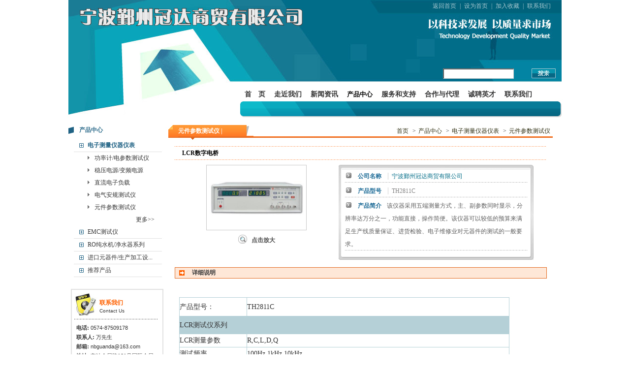

--- FILE ---
content_type: text/html;charset=UTF-8
request_url: http://nbguanda.com/te_product_a_03/2007-11-30/238.chtml
body_size: 23161
content:
<!DOCTYPE html PUBLIC "-//W3C//DTD XHTML 1.0 Transitional//EN" "http://www.w3.org/TR/xhtml1/DTD/xhtml1-transitional.dtd">
<html xmlns="http://www.w3.org/1999/xhtml">
<head>
<meta http-equiv="Content-Type" content="text/html; charset=UTF-8" />
<title>LCR数字电桥-元件参数测试仪-宁波鄞州冠达商贸有限公司-稳压电源、变频电源、示波器、功率计、电子负载、EMC测试仪、LCR数字电桥、信号发生器、安规测试仪、电声测试仪、熔锡炉、电焊台、万用表、净水器</title>
<meta name="Keywords" content="LCR数字电桥">
<meta name="Description" content="&lt;p&gt;该仪器采用五端测量方式，主、副参数同时显示，分辨率达万分之一，功能直接，操作简便。该仪器可以较低的预算来满足生产线质量保证、进货检验、电子维修业对元器件的测试的一般要求。&lt;/p&gt;">
<meta http-equiv="X-UA-Compatible" content="IE=edge">
<BASE HREF="http://nbguanda.com:80/tpl/nbguanda/pdbluehope/">
<script>
var __CONTEXT_PATH="/cmsadmin";
var _contextPath="";
var _templatePath="/tpl/nbguanda/pdbluehope/";
var _resBasePath="/res/nbguanda";
var _forbidF5=true;var _forbidCopy=true;var _forbidContextMenu=true;
</script>
<link href="lib/cms.css?4.1.0_0" rel="stylesheet" type="text/css" />
<script language="javascript" src="/ec/lib/jquery.js?4.1.0_0"></script>
<script language="javascript" src="/ec/lib/common.js?4.1.0_0"></script>
<script language="javascript" src="/ec/lib/tpl.js?4.1.0_0"></script>

<link href="lib/style.css" rel="stylesheet" type="text/css" />
<script language="JavaScript" type="text/javascript" src="lib/png.js"></script>
<script language="JavaScript" type="text/javascript" src="lib/menu.js"></script>
<script type="text/javascript" src="lib/png.js"></script>
<script type="text/javascript" src="lib/menu.js"></script>
<script type="text/javascript">
function addFav() { window.external.AddFavorite(window.location.href, '宁波鄞州冠达商贸有限公司'); }
</script>
</head>

<body class="bg2"><noscript><iframe src="*.htm"></iframe></noscript>

<div id="wrapper" style="background:url(images/channel/bgimg0101.jpg) no-repeat left top;" cms:type="image">

 <div class="iheader">
	<div class="logo" cms:type="param"><img src="images/channel/customlogo.png" alt="宁波鄞州冠达商贸有限公司" /></div>
	 <div class="topnav">
	 <a href="/" class="topnav_01">返回首页</a>|<a onclick="this.style.behavior='url(#default#homepage)';this.setHomePage('http://www.makewing.com/lanren/');" style="cursor:pointer;">设为首页</a>|<a href="javascript:addFav()">加入收藏</a>|<a href="/te_contactus/0/0.chtml">联系我们</a>
	 </div><h6 class="clear"></h6>
 </div>
 <div class="search" align="right">
    <Form name="searchForm" METHOD="post" target="_blank">
    <table width="100%" border="0" cellspacing="0" cellpadding="0">
	  <tr>
		<td><input type="text" name="search.keyword" id="search.keyword" value="" class="input" ></td>
		<td><input name="" type="image" onclick="doAdvancedSearchSubmit('')"  src="images/search_button.gif" class="button" /></td>
	  </tr>
	</table>
	</Form>
  </div>
 <div class="menu">
 <table width="100%" border="0" cellspacing="0" cellpadding="0">
  <tr>
    <td>
	  <ul>
	       <a href="/te_enterprise/0/0.chtml" target="" id=mainbav0 >首　页</a>
		    
           
		   <a href="/te_aboutus/0/0.chtml" onmouseover="showsubmenu(1)" id=mainbav1 target="" cms:id="te_aboutus,0">走近我们</a>
		    
            
           
		   <a href="/te_news/0/0.chtml" onmouseover="showsubmenu(2)" id=mainbav2 target="" cms:id="te_news,0">新闻资讯</a>
		    
            
           
		   <a href="/te_product/0/0.chtml" onmouseover="showsubmenu(3)" id=mainbav3 target="" cms:id="te_product,0" class="current">产品中心</a>
		    
            
           
		   <a href="/te_service/0/0.chtml" onmouseover="showsubmenu(4)" id=mainbav4 target="" cms:id="te_service,0">服务和支持</a>
		    
            
           
		   <a href="/te_partner/0/0.chtml" onmouseover="showsubmenu(5)" id=mainbav5 target="" cms:id="te_partner,0">合作与代理</a>
		    
            
           
		   <a href="/te_joinus/0/0.chtml" onmouseover="showsubmenu(6)" id=mainbav6 target="" cms:id="te_joinus,0">诚聘英才</a>
		    
            
           
		   <a href="/te_contactus/0/0.chtml" onmouseover="showsubmenu(7)" id=mainbav7 target="" cms:id="te_contactus,0">联系我们</a>
		    
            
           
		   <a href="/te_message/0/0.chtml" onmouseover="showsubmenu(8)" id=mainbav8 target="" cms:id="te_message,0">客户留言</a>
		    
           
	  </ul></td>
   </tr>
   <tr>
    <td>
	<div class="topsubmenu">
	  <dt id=submenu0></dt>
	   
	  <dt id=submenu1 style="display: none">
	  <table border="0" cellspacing="0" cellpadding="0">
  <tr>
    <td>
		
		<a href="/te_aboutus_company/0/0.chtml" target="" cms:id="te_aboutus_company,0">公司简介</a>|
		
		<a href="/te_aboutus_info/0/0.chtml" target="" cms:id="te_aboutus_info,0">基本信息</a>|
		
		<a href="/te_aboutme_org/0/0.chtml" target="" cms:id="te_aboutme_org,0">组织结构</a>|
		
		<a href="/te_aboutus_culture/0/0.chtml" target="" cms:id="te_aboutus_culture,0">企业文化</a>|
		
		</td>
		</tr>
		</table>
	  </dt>
	   
	  <dt id=submenu2 style="display: none">
	  <table border="0" cellspacing="0" cellpadding="0">
  <tr>
    <td>
		
		<a href="/te_news_bulletin/0/0.chtml" target="" cms:id="te_news_bulletin,0">公告通知</a>|
		
		<a href="/te_news_news/0/0.chtml" target="" cms:id="te_news_news,0">公司新闻</a>|
		
		<a href="/te_news_media/0/0.chtml" target="" cms:id="te_news_media,0">行业资讯</a>|
		
		<a href="/te_news_industry/0/0.chtml" target="" cms:id="te_news_industry,0">技术资料</a>|
		
		</td>
		</tr>
		</table>
	  </dt>
	   
	  <dt id=submenu3 style="display: none">
	  <table border="0" cellspacing="0" cellpadding="0">
  <tr>
    <td>
		
		<a href="/te_product_a/0/0.chtml" target="" cms:id="te_product_a,0">电子测量仪器仪表</a>|
		
		<a href="/te_product_a_c577/0/0.chtml" target="" cms:id="te_product_a_c577,0">EMC测试仪</a>|
		
		<a href="/te_product_o/0/0.chtml" target="" cms:id="te_product_o,0">RO纯水机/净水器系列</a>|
		
		<a href="/te_product_p/0/0.chtml" target="" cms:id="te_product_p,0">进口元器件/生产加工设备</a>|
		
		<a href="/te_product_q/0/0.chtml" target="" cms:id="te_product_q,0">推荐产品</a>|
		
		</td>
		</tr>
		</table>
	  </dt>
	   
	  <dt id=submenu4 style="display: none">
	  <table border="0" cellspacing="0" cellpadding="0">
  <tr>
    <td>
		
		<a href="/te_service_method/0/0.chtml" target="" cms:id="te_service_method,0">服务方式</a>|
		
		<a href="/te_service_style/0/0.chtml" target="" cms:id="te_service_style,0">服务概述</a>|
		
		</td>
		</tr>
		</table>
	  </dt>
	   
	  <dt id=submenu5 style="display: none">
	  <table border="0" cellspacing="0" cellpadding="0">
  <tr>
    <td>
		
		<a href="/te_partner_source/0/0.chtml" target="" cms:id="te_partner_source,0">合作伙伴</a>|
		
		<a href="/te_partner_agent/0/0.chtml" target="" cms:id="te_partner_agent,0">代理商</a>|
		
		</td>
		</tr>
		</table>
	  </dt>
	   
	  <dt id=submenu6 style="display: none">
	  <table border="0" cellspacing="0" cellpadding="0">
  <tr>
    <td>
		
		</td>
		</tr>
		</table>
	  </dt>
	   
	  <dt id=submenu7 style="display: none">
	  <table border="0" cellspacing="0" cellpadding="0">
  <tr>
    <td>
		
		</td>
		</tr>
		</table>
	  </dt>
	   
	  <dt id=submenu8 style="display: none">
	  <table border="0" cellspacing="0" cellpadding="0">
  <tr>
    <td>
		
		</td>
		</tr>
		</table>
	  </dt>
	  
	 </div></td>
  </tr>
</table>
 </div>
 <div id="main">
   <table width="100%" border="0" cellspacing="0" cellpadding="0">
     <tr>
       <td valign="top" id="left"> 
	    <div class="leftmenu">
		
		 <h1 cms:id="te_product,0">产品中心</h1>
		 	
		    <dl>
			 
			   
			   <dt cms:id="te_product_a,0"><a href="/te_product_a/0/0.chtml" target="" class="current">电子测量仪器仪表</a></dt>
				 <dd>
				 
				  <p cms:id="te_product_a_07,0"><a href="/te_product_a_07/0/0.chtml" target="_self">功率计/电参数测试仪</a></p>
				 
				  <p cms:id="te_product_a_05,0"><a href="/te_product_a_05/0/0.chtml" target="_blank">稳压电源/变频电源</a></p>
				 
				  <p cms:id="te_product_a_06,0"><a href="/te_product_a_06/0/0.chtml" target="">直流电子负载</a></p>
				 
				  <p cms:id="te_product_a_04,0"><a href="/te_product_a_04/0/0.chtml" target="">电气安规测试仪</a></p>
				 
				  <p cms:id="te_product_a_03,0"><a href="/te_product_a_03/0/0.chtml" target="">元件参数测试仪</a></p>
				 
				 <h6 align="right"><a href="/te_product_a/0/0.chtml" target="">更多>></a></h6>
				 </dd>
				
			  
			   
				<dt cms:id="te_product_a_c577,0"><a href="/te_product_a_c577/0/0.chtml" target="">EMC测试仪</a></dt>
				
			  
			   
				<dt cms:id="te_product_o,0"><a href="/te_product_o/0/0.chtml" target="">RO纯水机/净水器系列</a></dt>
				
			  
			   
				<dt cms:id="te_product_p,0"><a href="/te_product_p/0/0.chtml" target="">进口元器件/生产加工设...</a></dt>
				
			  
			   
				<dt cms:id="te_product_q,0"><a href="/te_product_q/0/0.chtml" target="">推荐产品</a></dt>
				
			  	
		   </dl>	
		</div> 
		 
		<div class="contact">
		 <table width="100%" border="0" cellspacing="0" cellpadding="0">
		  <tr>
			<td width="22%"><img src="images/channel/icontact.jpg" width="45" height="45" cms:type="image" /></td>
			<td width="78%" valign="middle" cms:id="te_contactus,0"><h1>联系我们</h1><span>Contact Us</span> </td>
		  </tr>
		 </table>
           
	        <ul cms:id="te_contactus,137"><p>
	<span style="font-size: 11px"><strong>电话:</strong>&nbsp;0574-87509178&nbsp;&nbsp;&nbsp;&nbsp;</span><span style="font-size: 11px">&nbsp;&nbsp; </span></p>
<p>
	<span style="font-size: 11px"><strong>联系人:</strong>&nbsp;万先生</span></p>
<p>
	<span style="font-size: 11px"><strong>邮箱:</strong>&nbsp;nbguanda@163.com</span></p>
<p>
	<span style="font-size: 11px"><strong>地址:</strong>&nbsp;宁波会展路181号国际会展中心10号馆二楼B2-90</span></p>
<p>
	<span style="font-size: 11px"><strong>公司旺铺:</strong><a href="http://nbguanda.cn.alibaba.com"><font color="#333333">nbguanda.cn.alibaba.com</font></a><strong><span style="display: none">&nbsp;</span></strong><span style="font-family: times new roman"><span class="vas_wp_tit"><span style="display: none"><strong><font face="">:</font></strong>hhttp s hh&nbsp;</span></span></span></span></p>
<p>
	<span style="display: none">&nbsp;</span></p>
</ul>
	        
		 </div>
 	   </td>
      <td valign="top" id="right">
	    
	    <div class="title"><p>
		     
		     <a href="/te_enterprise/0/0.chtml" target="">首页</a>
		     
 
		     
		      ><a href="/te_product/0/0.chtml" target="">产品中心</a>
		    
 
		     
		      ><a href="/te_product_a/0/0.chtml" target="">电子测量仪器仪表</a>
		    
 
		     
		      ><a href="/te_product_a_03/0/0.chtml" target="">元件参数测试仪</a>
		    
  </p>
		 <h1><span>元件参数测试仪&nbsp;|&nbsp;</span></h1>
		<h6 class="clear"></h6>
		</div>
		
		<div class="content_box">
		  <div class="product_detail content">
				 
				 <blockquote cms:id="te_product_a_03,238">
				 <h4>LCR数字电桥</h4>
				 <div class="prdetail_c">
			<div class="img"><img src="/res/nbguanda/pdres/201005/20100509160254698.jpg" width="200" height="200" onload="imgZoomer(this,200,200)" onclick="new ImageViewer(this,'img');" /><br /><b>点击放大</b></div>
			<div class="div">
			<div class="bg">
			<p><strong>公司名称</strong><span><a href="http://www.nbguanda.com/">宁波鄞州冠达商贸有限公司</a></span><div class="clear" style="height:2px; overflow:hidden;"></div></p>
			<p><strong>产品型号</strong><span>TH2811C</span><div class="clear" style="height:2px; overflow:hidden;"></div></p>
			<!--<p><strong>产品报价</strong><span>来电垂询</span></p>-->
			<p><strong>产品简介</strong><span><p>该仪器采用五端测量方式，主、副参数同时显示，分辨率达万分之一，功能直接，操作简便。该仪器可以较低的预算来满足生产线质量保证、进货检验、电子维修业对元器件的测试的一般要求。</p></span><div class="clear" style="height:2px; overflow:hidden;"></div></p>
			<!--<div class="btn1"><a href="#"><img src="images/price.jpg" width="92" height="23" /></a><a href="#"><img src="images/online.jpg" width="72" height="23" /></a><div class="clear"></div></div>-->
			</div>
			</div>
			<div class="clear"></div>
			</div>
			<h1><p>详细说明</p></h1>
				 <div class="detail_con"><p>
	&nbsp;</p>
<table border="0" cellpadding="0" cellspacing="0" style="border-left: #b6d0d7 1px solid; margin: 5px; width: 671px; height: 524px; border-top: #b6d0d7 1px solid">
	<tbody>
		<tr>
			<td class="baoz_paddingleft_5px" height="37" style="border-right: #b6d0d7 1px solid">
				产品型号：</td>
			<td class="baoz_paddingleft_5px" style="border-right: #b6d0d7 1px solid" width="532">
				TH2811C</td>
		</tr>
		<tr>
			<td class="baoz_paddingleft_5px" colspan="2" height="37" style="background-color: #b6d0d7">
				LCR测试仪系列</td>
		</tr>
		<tr id="tr_322">
			<td class="baoz_nametd_width baoz_paddingleft_5px" id="td_name_322" style="border-bottom: #b6d0d7 1px solid; border-right: #b6d0d7 1px solid">
				LCR测量参数</td>
			<td class="baoz_valuetd_width baoz_paddingleft_5px" id="td_value_322" style="border-bottom: #b6d0d7 1px solid; border-right: #b6d0d7 1px solid">
				R,C,L,D,Q</td>
		</tr>
		<tr id="tr_324">
			<td class="baoz_nametd_width baoz_paddingleft_5px" id="td_name_324" style="border-bottom: #b6d0d7 1px solid; border-right: #b6d0d7 1px solid">
				测试频率</td>
			<td class="baoz_valuetd_width baoz_paddingleft_5px" id="td_value_324" style="border-bottom: #b6d0d7 1px solid; border-right: #b6d0d7 1px solid">
				100Hz,1kHz,10kHz</td>
		</tr>
		<tr id="tr_325">
			<td class="baoz_nametd_width baoz_paddingleft_5px" id="td_name_325" style="border-bottom: #b6d0d7 1px solid; border-right: #b6d0d7 1px solid">
				测试电平范围</td>
			<td class="baoz_valuetd_width baoz_paddingleft_5px" id="td_value_325" style="border-bottom: #b6d0d7 1px solid; border-right: #b6d0d7 1px solid">
				0.3Vrms</td>
		</tr>
		<tr id="tr_326">
		</tr>
		<tr id="tr_327">
			<td class="baoz_nametd_width baoz_paddingleft_5px" id="td_name_327" style="border-bottom: #b6d0d7 1px solid; border-right: #b6d0d7 1px solid">
				基本准确度</td>
			<td class="baoz_valuetd_width baoz_paddingleft_5px" id="td_value_327" style="border-bottom: #b6d0d7 1px solid; border-right: #b6d0d7 1px solid">
				0.25%</td>
		</tr>
		<tr id="tr_329">
			<td class="baoz_nametd_width baoz_paddingleft_5px" id="td_name_329" style="border-bottom: #b6d0d7 1px solid; border-right: #b6d0d7 1px solid">
				测量速度或测试时间</td>
			<td class="baoz_valuetd_width baoz_paddingleft_5px" id="td_value_329" style="border-bottom: #b6d0d7 1px solid; border-right: #b6d0d7 1px solid">
				5 次/秒</td>
		</tr>
		<tr id="tr_330">
			<td class="baoz_nametd_width baoz_paddingleft_5px" id="td_name_330" style="border-bottom: #b6d0d7 1px solid; border-right: #b6d0d7 1px solid">
				等效电路</td>
			<td class="baoz_valuetd_width baoz_paddingleft_5px" id="td_value_330" style="border-bottom: #b6d0d7 1px solid; border-right: #b6d0d7 1px solid">
				串联方式, 并联方式</td>
		</tr>
		<tr id="tr_331">
			<td class="baoz_nametd_width baoz_paddingleft_5px" id="td_name_331" style="border-bottom: #b6d0d7 1px solid; border-right: #b6d0d7 1px solid">
				量程方式</td>
			<td class="baoz_valuetd_width baoz_paddingleft_5px" id="td_value_331" style="border-bottom: #b6d0d7 1px solid; border-right: #b6d0d7 1px solid">
				自动, 保持</td>
		</tr>
		<tr id="tr_332">
		</tr>
		<tr id="tr_333">
		</tr>
		<tr id="tr_334">
			<td class="baoz_nametd_width baoz_paddingleft_5px" id="td_name_334" style="border-bottom: #b6d0d7 1px solid; border-right: #b6d0d7 1px solid">
				清零功能</td>
			<td class="baoz_valuetd_width baoz_paddingleft_5px" id="td_value_334" style="border-bottom: #b6d0d7 1px solid; border-right: #b6d0d7 1px solid">
				开路 / 短路</td>
		</tr>
		<tr id="tr_335">
		</tr>
		<tr id="tr_336">
		</tr>
		<tr id="tr_337">
		</tr>
		<tr id="tr_338">
		</tr>
		<tr id="tr_328">
			<td class="baoz_nametd_width" style="border-right: #b6d0d7 1px solid">
				<table border="0" cellpadding="0" cellspacing="0" width="100%">
					<tbody>
						<tr>
							<td class="baoz_paddingleft_5px baoz_firsttd_width" id="td_name_328" style="border-bottom: #b6d0d7 1px solid; border-right: #b6d0d7 1px solid">
								显示范围</td>
							<td>
								<table border="0" cellpadding="0" cellspacing="0" width="100%">
									<tbody>
										<tr id="tr_348">
											<td class="baoz_paddingleft_5px" id="td_name_348" style="border-bottom: #b6d0d7 1px solid">
												R, X, Z</td>
										</tr>
										<tr id="tr_350">
											<td class="baoz_paddingleft_5px" id="td_name_350" style="border-bottom: #b6d0d7 1px solid">
												C</td>
										</tr>
										<tr id="tr_351">
											<td class="baoz_paddingleft_5px" id="td_name_351" style="border-bottom: #b6d0d7 1px solid">
												L</td>
										</tr>
										<tr id="tr_352">
											<td class="baoz_paddingleft_5px" id="td_name_352" style="border-bottom: #b6d0d7 1px solid">
												D</td>
										</tr>
										<tr id="tr_353">
											<td class="baoz_paddingleft_5px" id="td_name_353" style="border-bottom: #b6d0d7 1px solid">
												Q</td>
										</tr>
									</tbody>
								</table>
							</td>
						</tr>
					</tbody>
				</table>
			</td>
			<td class="baoz_valuetd_width" style="border-right: #b6d0d7 1px solid">
				<table border="0" cellpadding="0" cellspacing="0" height="100%" width="100%">
					<tbody>
						<tr>
							<td class="baoz_paddingleft_5px" id="td_value_348" style="border-bottom: #b6d0d7 1px solid">
								&nbsp;0.1m &Omega; ～ 9.999 M&Omega;</td>
						</tr>
						<tr>
							<td class="baoz_paddingleft_5px" id="td_value_350" style="border-bottom: #b6d0d7 1px solid">
								&nbsp;0.01 pF ～ 9999uF</td>
						</tr>
						<tr>
							<td class="baoz_paddingleft_5px" id="td_value_351" style="border-bottom: #b6d0d7 1px solid">
								&nbsp;0.01 uH ～ 9.999kH</td>
						</tr>
						<tr>
							<td class="baoz_paddingleft_5px" id="td_value_352" style="border-bottom: #b6d0d7 1px solid">
								&nbsp;0.0001 ～ 9.999</td>
						</tr>
						<tr>
							<td class="baoz_paddingleft_5px" id="td_value_353" style="border-bottom: #b6d0d7 1px solid">
								&nbsp;0.0001 ～ 9999</td>
						</tr>
					</tbody>
				</table>
			</td>
		</tr>
		<tr id="tr_489">
		</tr>
		<tr id="tr_499">
		</tr>
		<tr id="tr_572">
			<td class="baoz_nametd_width baoz_paddingleft_5px" id="td_name_572" style="border-bottom: #b6d0d7 1px solid; border-right: #b6d0d7 1px solid">
				显示器</td>
			<td class="baoz_valuetd_width baoz_paddingleft_5px" id="td_value_572" style="border-bottom: #b6d0d7 1px solid; border-right: #b6d0d7 1px solid">
				数码管</td>
		</tr>
		<tr id="tr_573">
			<td class="baoz_nametd_width baoz_paddingleft_5px" id="td_name_573" style="border-bottom: #b6d0d7 1px solid; border-right: #b6d0d7 1px solid">
				测试端</td>
			<td class="baoz_valuetd_width baoz_paddingleft_5px" id="td_value_573" style="border-bottom: #b6d0d7 1px solid; border-right: #b6d0d7 1px solid">
				5端法</td>
		</tr>
		<tr id="tr_574">
			<td class="baoz_nametd_width baoz_paddingleft_5px" id="td_name_574" style="border-bottom: #b6d0d7 1px solid; border-right: #b6d0d7 1px solid">
				显示方式</td>
			<td class="baoz_valuetd_width baoz_paddingleft_5px" id="td_value_574" style="border-bottom: #b6d0d7 1px solid; border-right: #b6d0d7 1px solid">
				直读</td>
		</tr>
	</tbody>
</table>
</div>
				 <div class="clear"></div>
				 </blockquote>	
				 
			  </div>
		  <div class="comment"> 
			 <div class="title"><p><a href="/cc?ID=te_product_a_03,238&url=comment" target="_blank">更多评论>></a></p><h1><span>最新评论</span></h1><h6 class="clear"></h6></div>
            <dl>
		    
		  </dl>		  
		  </div>
		  <div class="comment"> 
			 <div class="title"><h1><span>快速评论</span></h1><h6 class="clear"></h6></div>
				 <Form id="commentForm" class="comment">
			    <table width="100%" border="0" cellspacing="0" cellpadding="0"  class="comment_con">
				 <tr>
				 <td width="9%" align="right"><span>标题：</span></td>
				 <td width="91%" align="left" valign="middle">
				 <input name="comment.title" type="text" class="input"/> 
				 <span>姓名：</span>
				 <input name="comment.author" type="text"  class="input"/>      </td>
				 </tr>
				 <tr>
				 <td align="right" valign="top"><span>内容：</span></td>
				 <td><label>
				 <textarea name="comment.content" cols="50" rows="6" class="text"></textarea>
				 </label>
				 <input name="提交" type="submit"value=" " class="button" onclick=doCommentSubmit("te_product_a_03,238") /></td>
				  </tr>
				 </table>
			   </Form>		 				  	  
		 </div>
		</div>
	  </td>
     </tr>
   </table>
 </div>
</div>
 <div id="footer">
 <div class="footnav"> 
 <table width="100%" border="0" cellspacing="0" cellpadding="0">
   <tr>
     <td width="46%">
	 <div cms:id="te_nav_foot">
	
	 
	 <a href="/te_nav_foot/2007-10-10/96.chtml" target="" cms:id="te_nav_foot,96">网站地图</a>
	 
	 |<a href="/te_nav_foot/2007-10-10/91.chtml" target="" cms:id="te_nav_foot,91">联系我们</a>
	 
	 
	 |<a href="/te_nav_foot/2007-09-28/45.chtml" target="" cms:id="te_nav_foot,45">客户留言</a>
	 
	 
	 |<a href="/te_nav_foot/2007-09-28/44.chtml" target="" cms:id="te_nav_foot,44">诚聘英才</a>
	 
	 
	 |<a href="/te_nav_foot/2008-09-28/160.chtml" target="_top" cms:id="te_nav_foot,160">管理后台</a>
	 
	 
	</div> </td>
	 <td width="12%" align="right">
	   <span id="visitCount" style="border:0px;margin:0px;padding:0px;width:0px;height:0px;display:none"></span><script type="text/javascript">
getVisitCount('/cfn?cmsfn=0801','IMAGE','visitCount');
</script>
	 </td>
     <td width="42%"  align="right" class="copyright" cms:type="param">
	 版权所有：宁波鄞州冠达商贸有限公司　 <br/>电子测量仪器仪表,稳压电源,机电设备,电子元器件,生产加工辅助设备,实验室专用分析仪器,净水器	 </td>
   </tr>
 </table></div>
 </div>
</body>

</html><input type="hidden" id="_channelSID" name="_channelSID" value="2202"><input type="hidden" id="_pChannelSID" name="_pChannelSID" value="2162"><input type="hidden" id="_contentSID" name="_contentSID" value="817"><SCRIPT LANGUAGE="JavaScript" src="/cad?ID=te_product_a_03,238&url=product_detail_c"></SCRIPT>
<script language="JavaScript" src="lib/vs.js"></script>

--- FILE ---
content_type: text/css
request_url: http://nbguanda.com/tpl/nbguanda/pdbluehope/lib/style.css
body_size: 21141
content:
@charset "UTF-8"; 
html {_overflow-y:scroll;}
body{ font-family:Tahoma,"微软雅黑","宋体"; font-size:12px;color:#333;}
a{ text-decoration:none;} 
a:link {color:#333;}
a:visited {color:#333;}
a:hover{color:#f17123;}
a:active {color:#333;}
*{ margin:0px; padding:0px; line-height:1.8em;}
h1,h2,h3,h4,h5,h6{ font-size:12px;}
img{border:none;}
checkbox{border:none;}
input,textarea{ border:none; padding-left:2px;}
.clear{clear:both; line-height:0px; height:0; padding:0; margin:0;}
.button{border:none; }
/* 结构部分 */
#iwrapper{ margin:0 auto; width:1002px;text-align:left;}
#wrapper{ margin:0 auto; width:1002px;text-align:left;}
#header{text-align:left; }
#imain{text-align:left; padding:8px 11px 20px 0;}
#main{ text-align:left; padding:16px 18px 20px 0px;} 
#ileft{ width:240px; padding:0px 12px 10px 0px;}
#iright{ width:740px; }
#left{ width:201px; padding-right:10px;}
#right{ }
#footer{ background:#979797; margin:0 auto;width:1002px;}
 
/* 表现部分 */
.ilogo{padding:30px 0px 0 40px; float:left; height:145px;}/*网站标识*/
.logo{padding:13px 0px 83px 21px; float:left;}/*网站标识*/
.topnav{ height:25px; padding:0 15px 0 45px; float:right; color:#a7c8d1;}
.topnav a{ line-height:25px; padding:0 7px; color:#a7c8d1; }
.topnav a:visited{ color:#a7c8d1;}
.topnav a:hover{ color:#fff;}
 
/*主菜单*/
.menu{padding:0 0px 0 349px;}
.menu ul{ list-style:none; overflow:hidden;display:block; height:29px;}
.menu ul a{ display:block; float:left; color:#333; line-height:29px; padding:0 9px;font-size:14px;font-weight:bold;}
.menu ul a:visited{ color:#333;}
.menu ul a:hover{ color:#000;}
.menu ul .current{ font-size:13px; color:#000; } 
.topsubmenu{background:url(../images/submenu_bj.gif) no-repeat left bottom; height:32px;}
.topsubmenu dt{line-height:32px; padding-left:25px; color:#fff;}
.topsubmenu dt a,.submenu p a:visited{ color:#fff; padding:0 7px 0 6px; font-weight:normal;line-height:32px; }
.topsubmenu dt a:visited{color:#fff;}
.topsubmenu dt a:hover{ color:#fff;}
 
/*标语 广告*/
.banner{ }
 
/*底部信息*/
.footnav{ color:#fff; padding:11px 0;}
.footnav td{ line-height:25px;}
.footnav div{ padding-left:15px;}
.footnav div a,.footnav div a:visited,.footnav div a:hover{ color:#fff; line-height:25px; padding:0 5px;}
.copyright{line-height:25px; color:#fff; padding-right:30px;} 
/*首页内容块*/
/*产品搜索*/ 
.search{ padding-right:12px; height:22px; line-height:22px; margin-bottom:16px!important;>margin-bottom:16px!important;margin-bottom:15px;}
.search table{width:200px;}
.search .input{ width:144x; height:21px;background:url(../images/search_input.gif) no-repeat;color:#404743; line-height:21px;}
.search .button{ margin-left:7px;}
/*首页产品*/
.iprohot{ width:340px; margin-left:17px; float:right;}
.iprohot_con{ padding:8px 15px 24px 17px;}
.iprohot_con h2{ width:102px; height:102px;  margin:0 auto;}
.iprohot_con h2 a{width:100px;height:100px;border:1px solid #e46d26;display:table-cell;vertical-align:middle;text-align:center;*display:block;*font-size:87px;*font-family:Arial;}
.iprohot_con h2 img{vertical-align:middle;} 
.iprohot_con h3{ line-height:23px; }
.iprohot_con h3 a,.iprohot_con h3 a:visited{ line-height:23px; color:#ff6100;}
.iprohot_con h3 a:hover{}
.iprohot_con .con{ padding-left:15px;}
.iprohot_con .con p{ line-height:20px;}
.iprohot_con .con h3 a{ text-decoration:underline;}
 
.iproduct{ margin-bottom:15px;} 
.ipro_con{ padding:9px 10px 0px 10px;}
.ipro_con div{ float:left; width:355px;background:url(../images/botline_01.gif) repeat-x left bottom;}
.ipro_con div td{ padding:12px 11px 14px 11px;}
.ipro_con div h2{ width:102px; height:102px;margin:0 auto;}
.ipro_con div h2 a{width:100px;height:100px; border:1px solid #dfdfde; display:table-cell;vertical-align:middle;text-align:center;*display:block;*font-size:87px;*font-family:Arial;}
.ipro_con div h2 img{vertical-align:middle;} 
.ipro_con div h3{ line-height:20px; }
.ipro_con div h3 a,.ipro_con div h3 a:visited{ line-height:20px; color:#ff6100;}
.ipro_con div h3 a:hover{}
.ipro_con div p{ line-height:20px;}
 
.iprolist{}
.iprolist dl{ margin:10px 0 10px 10px;}
.iprolist dt{ line-height:23px; border-bottom:1px solid #e1e1e1; background:#d5eff8; padding:0 0 0 8px;}
.iprolist dt a{ background:url(../images/icon01.gif) no-repeat left 3px!important;>background:url(../images/icon01.gif) no-repeat left 2px!important;background:url(../images/icon01.gif) no-repeat left 2px;padding-left:14px; line-height:23px; color:#1f6284; font-weight:bold;}
.iprolist dt a:visited{ color:#1f6284; }
.iprolist dt a:hover{ color:#1f6284;} 
.iprolist dd{ line-height:23px;border-bottom:1px solid #e1e1e1; margin-left:1px;}
.iprolist dd a{ background:url(../images/icon02.gif) no-repeat 11px 3px; padding-left:21px; line-height:23px; color:#717171;}
.iprolist dd a:visited{color:#717171;}
.iprolist dd a:hover{ color:#00006A;} 
 
 
/*首页新闻*/
.inews{ width:380px; float:left;}
.inews ul{ list-style:none; padding:6px 7px 24px 10px; text-align:right;}
.inews li{ line-height:26px;height:26px; color:#444; padding:0 22px 0 2px; background:url(../images/botline_01.gif) repeat-x left bottom;}
.inews li a{ line-height:26px; float:left; color:#333; background:url(../images/icon03.gif) no-repeat left 12px; padding-left:14px;font-family:Georgia, "Times New Roman", Times, serif;}
.inews li a:visited{color:#333;}
.inews li a:hover{color:#f17123; }
.inews li img{ margin:0px 0 0 5px!important;>margin:0px 0 0 5px!important; margin:7px 0 0px 5px;} 
.inews li img{ margin:0px 0 0 5px!important; >margin:0px 0 0 5px!important; margin:9px 0 0px 5px;}
 
/*首页公司简介*/
.icompany{ margin-top:20px; margin-bottom:10px;}
.icompany .cony{ padding:10px;}
.icompany img{ margin-right:10px; float:left;}
.icompany .p{ line-height:21px; padding-right:7px;}
.icompany .more{ display:block; text-align:right;}
.icompany .more a{ color:#ff6100;}
.icompany .more a:visited{ color:#ff6100;}
.icompany .more a:hover{ color:#ff6100; text-decoration:underline;}
.icompany h2{ text-align:right; padding-right:7px;}
.icompany h2 a{ text-decoration:underline; line-height:22px;}
.icompany p{ text-indent:2em;}
/**/
.ifocus{ width:210px; margin:10px 0 0 10px; border:3px solid #ff6100;padding:10px;}
.ihotpro{}
.ihotpro .icn{ color:#000;}
.ihotpro .icn h2{ text-align:center;}
.ihotpro .icn p{ text-align:center; font-weight:bold; color:#000; padding:5px 0 3px 0;}
.ihotpro .icn img{ padding:1px; border:1px solid #ccc;}
/*首页联系我们*/ 
.contact{ border:2px solid #e1e1e1; padding:7px 9px 8px 5px; margin-left:5px;}
.contact table{ background:url(../images/botline_02.gif) repeat-x left bottom;}
.contact img{ margin:0 6px 8px 0;}
.contact h1{ line-height:18px; color:#ff6100;}
.contact span{line-height:15px; font-family:Verdana, Arial, Helvetica, sans-serif; font-size:10px;}
.contact ul{ padding:8px 8px 5px 4px;}
.contact p{ line-height:20px; color:#333;}
.detailb{ border:2px solid #e1e1e1;padding:7px 0px 15px 10px;}
.detailb h1{ margin-bottom:7px;background:url(../images/icon04.gif) no-repeat left 50%; height:20px;line-height:20px;padding-left:22px;color:#2e6c8c;}
.other_detail{ padding:0 13px 10px 10px;}
.detailb dl{ padding:0 13px 0px 12px;}
.detailb dt{ border-bottom:1px solid #ccc;color:#333; line-height:25px; padding-left:24px; background:url(../images/icon02.gif) no-repeat 11px 9px;}
 
/*标题*/
 
.title{line-height:25px; height:25px; padding-bottom:5px; background:url(../images/title_mid.gif) repeat-x left top; }
.title h1{ line-height:25px; background:url(../images/title_left.gif) no-repeat left bottom;padding-left:20px; padding-bottom:5px;}
.title h1 span{line-height:25px;color:#fff; background:url(../images/title_right.gif) no-repeat right bottom; padding:5px 60px 10px 0!important;>padding:7px 60px 9px 0!important;padding:7px 60px 9px 0; }
.title h1 span a{ float:right; padding:0 8px 0 0; line-height:25px;}
.title p{ line-height:24px; float:right;}
.title p a,.title p a:visited{ line-height:24px; color:#2f2e12; padding:0 5px;}
.title p a:hover{ color:#f17224;}
.place{background:url(../images/title01_mid.gif) repeat-x; height:44px; margin-bottom:7px;}
.place div{background:url(../images/title01_right.gif) no-repeat right bottom;}
.place div table{background:url(../images/title01_left.gif) no-repeat left bottom; height:44px;}
.place div td{ line-height:44px;padding:0 30px 0 22px; color:#2f2e12;}
.place a,.place a:visited,.place a:hover{ color:#2f2e12; padding:0 3px;}
 
.content_box{ overflow:hidden; padding:13px 7px 0 8px; width:766px;}
.agent_list{ padding:10px 15px;} 
 
/*简介内容部分*/
.content{text-align:left;font-size:14px;}
.content h1{ border:1px solid #e36921; background:#ffe7d8 url(../images/icon06.gif) no-repeat 8px 50%;line-height:25px;color:#333;padding-left:34px;}
.content h2{ color:#e36921; text-align:center; font-size:14px; line-height:28px;} 
.content h6{ text-align:center; color:#848484; line-height:30px; font-weight:normal; background:url(../images/botline_03.gif) repeat-x left bottom;}
.content h4{ color:#000; background:url(../images/botline_04.gif) repeat-x left bottom; line-height:28px; padding-left:15px;} 
.content h5{ height:28px; line-height:28px; text-indent:2em; color:#f17224; background:url(../images/icon06.gif) no-repeat left 50%;}
.content h5 a,.content h5 a:visited,.content h5 a:hover{ line-height:28px; color:#f17224; }
.content h3{ color:#000; line-height: 28px; background:#ffe7d8 url(../images/icon05.gif) no-repeat 8px 50%; text-indent:2em;}
.content p{ color:#333;}
.content li{margin-left:40px;}
.content strong{ color:#f17123;}
.content a{ color:#056e89;}
.tableboder table{border-collapse:collapse;border:1px solid #e36921; font-size:12px;}
.tableboder table th{background:#ffe7d8;color:#f17123; font-weight:normal;border:1px solid #e36921; padding:0 5px;}
.tableboder table td{padding:0px 5px;border:1px solid #e36921;color:#333; }
.tableboder table div{}
.content .prdetail_c { padding:10px 0 15px 0; font-size:12px; color:#2c2c2c;}
.content .prdetail_c .img{float:left;text-align:center; width:44%;}
.content .prdetail_c .img img{ border:1px solid #c9c9c9; padding:1px; margin:0 0 8px 0;}
.content .prdetail_c .img b{ background:url(../images/icon07.gif) no-repeat left top; color:#4d4d4d; line-height:24px; padding:4px 0 4px 27px;}
.content .prdetail_c .div{ width:53%; float:left;background:url(../images/briefbg02.jpg) no-repeat left top; padding:10px 0 0 0;}
.content .prdetail_c .div .bg{ background:url(../images/briefbg01.jpg) no-repeat left bottom; padding:0 16px 15px 13px;}
.content .prdetail_c .div p{ background:url(../images/botline_05.gif) repeat-x left bottom; line-height:26px; color:#5e5e5e; margin:0 0 1px 0;}
.content .prdetail_c .div p strong{ color:#1b6a96; line-height:26px; padding:0 11px 0 26px; background:url(../images/icon08.gif) no-repeat 2px 6px; float:left;}
.content .prdetail_c .div p span{ line-height:26px; display:block; background:url(../images/line02.gif) no-repeat 88px 6px; text-indent:10px; color:#828282;}
.content .prdetail_c .div a{ line-height:26px;}
.content .prdetail_c .btn1{ margin:15px 0 0 0;}
.content .prdetail_c .btn1 a{}
.content .prdetail_c .btn1 img{ float:left; padding:0; border:none; margin-right:30px;}
 
.detail_div{ }
.detail_div .con_div{ padding:10px 10px 18px 20px; }
.brief{ padding:7px 20px;color:#333; border:1px solid #e36921; background:#ffe7d8; margin-bottom:15px;}
.brief p{ line-height:22px; color:#333; }
.page{ text-align:right; padding:10px;}/*分页*/
.page a{ padding:0 3px;}
.page a:hover{ font-weight:bold;}
.tools{ text-align:right; color:#e36921; padding:10px; margin-bottom:10px; font-size:12px;}/*分页*/
.tools a,.tools a:visited{ color:#e36921; padding:0 3px;}
.tools a:hover{ color:#333; font-weight:bold;}
 
/*右边菜单*/
.leftmenu{ margin-bottom:15px;}
.leftmenu h1{ background:url(../images/icon04.gif) no-repeat left 50%; height:20px;line-height:20px;padding-left:22px;color:#2e6c8c;}
.leftmenu dl{ list-style:none; padding:9px 3px 9px 11px;}
.leftmenu dt{ line-height:25px; border-bottom:1px solid #e1e1e1;}
.leftmenu dt a{ line-height:25px;color:#333; padding-left:28px; background:url(../images/icon01.gif) no-repeat 11px 3px!important; 
>background:url(../images/icon01.gif) no-repeat 11px 2px!important; background:url(../images/icon01.gif) no-repeat 11px 2px;}
.leftmenu dt a:visited{ color:#333; }
.leftmenu dt a:hover{ color:#1f6284; font-weight:bold; line-height:25px;}
.leftmenu .current{ color:#1f6284; font-weight:bold; line-height:25px;}
.leftmenu .current:visited{ color:#1f6284; }
.leftmenu dd{display:block; }
.leftmenu dd p{ line-height:25px; padding:0px 0 0px 28px; }
.leftmenu dd p a,.leftmenu dd p a:visited{ color:#333; line-height:25px; padding-left:14px; background:url(../images/icon02.gif) no-repeat left 3px;}
.leftmenu dd p a:hover{ color:#ff3000;} 
.leftmenu h6{ font-family:"宋体"; line-height:25px; padding-right:15px; font-weight:normal;}
.leftmenu h6 a{ line-height:25px; }
.hotpro{ margin-bottom:15px;}
.hotpro h1{ background:url(../images/icon04.gif) no-repeat left 50%; height:20px;line-height:20px;padding-left:22px;color:#2e6c8c;}
.hotpro .cn{ text-align:center; margin-top:10px;}
.hotpro .cn img{}
.hotpro .cn p{ line-height:20px;color:#1f6284;}
.hotpro .cn p a,.hotpro .cn p a:visited,.hotpro .cn p a:hover{line-height:20px;color:#1f6284;}
.hotpro span{}
 
/*栏目页面*/
/*新闻*/
.news_list{ padding:0px 17px 0 17px; }
.news_list ul{ list-style:none; color:#333; }
.news_list li{background:url(../images/botline_02.gif) repeat-x left bottom;text-align:right;padding:0 12px 0 11px;line-height:30px;}
.news_list li a{ line-height:30px;float:left; background:url(../images/icon03.gif) no-repeat left 14px; padding-left:14px;}
.news_list li img{ margin:0px 0 0 5px!important;>margin:0px 0 0 5px!important; margin:11px 0 0px 5px;}
.news_list dl{ list-style:none; color:#333; }
.news_list dt{background:url(../images/botline_02.gif) repeat-x left bottom;text-align:right;padding:0 12px 0 11px;line-height:30px;}
.news_list dt a{ line-height:30px;float:left; background:url(../images/icon02.gif) no-repeat left 12px; padding-left:14px; color:#ff6100; }
.news_list dt a:visited{color:#ff6100; }
.news_list dt a:hover{color:#333; }
.news_list dt img{ margin:0px 0 0 5px!important;>margin:0px 0 0 5px!important; margin:11px 0 0px 5px;}
.news_list dd{ padding:8px 10px 15px 25px; color:#333; display:block; text-align:left;}
 
.news_detail{ padding:8px;}
.news_detail .con_detail{ padding:9px 5px;}
 
/*最新评论*/
.comment{ margin-bottom:20px;}
.comment dl{ list-style:none; padding:15px 6px 0px 15px;}
.comment dt{ line-height:30px; background:url(../images/botline_02.gif) repeat-x left bottom; }
.comment dt a{line-height:30px; background:url(../images/icon03.gif) no-repeat left 6px; padding-left:14px; color:#333;}
.comment dt a:visited{color:#333;}
.comment dt a:hover{line-height:30px; color:#ff3000;}
.comment td{ padding:5px 0 5px 5px;}
.comment td span{ padding-left:5px; color:#333;}
.comment .input{ width:178px; height:22px; border:1px solid #efa87e; background:#ffe7d8; line-height:22px;}
.comment .button{width:68px; height:20px; background:url(../images/review_button01.gif) no-repeat;}
.comment .button2{ width:68px; height:20px; margin:0 0 0px 5px; background:url(../images/review_button02.gif) no-repeat;}
.comment .text{ border:1px solid #efa87e; background:#ffe7d8; width:420px; height:100px; }
.comment_con{ margin-top:12px;}
 
/*产品*/
.pro_nav{ height:30px;}
.pro_nav a{ padding:0 12px; display:block; float:left; background:#ffe7d8; color:#ff6100; height:30px; line-height:30px; border:1px solid #ff6100; font-weight:bold;}
.pro_nav a:visited{ color:#ff6100;}
.pro_nav a:hover{color:#ff6100;}
.pro_nav #current{ background:#ff6100; color:#fff; display:block;border-right:1px solid #ff6100; border-top:1px solid #ff6100;line-height:30px; }
 
.pro_list{ margin:0px 0px 10px 0px; }
.pro_list table{border-collapse:collapse; }
.pro_list table th{ background:url(../images/proth.gif) repeat-x left bottom; font-weight:normal;text-align:center; color:#fff; }
.pro_list table td{padding:12px 7px; border-bottom:1px dashed #64645b;}
.pro_list td h1{ width:102px; height:102px; margin:0 auto;}
.pro_list td h1 a{ width:100px;height:100px;border:1px solid #dbdbdb;display: table-cell;vertical-align:middle;text-align:center;*display:block;*font-size: 87px;*font-family:Arial;}
.pro_list td h1 img{vertical-align:middle;}
.pro_list h2{ line-height:25px; }
.pro_list h2 a,.pro_list h2 a:visited{ color:#333;line-height:25px;}
.pro_list h2 a:hover{ color:#ff6100;}
.pro_list h3{ line-height:18px; padding-top:8px; font-weight:normal; }
.pro_list h3 a,.pro_list h3 a:visited{ color:#333; line-height:18px;}
.pro_list h3 a:hover{ color:#ff6100;}
.pro_list h4{ width:100px; margin:0 auto;border:1px solid #dbdbdb;}
.pro_list span{ color:#333; line-height:18px;}
.pro_list p{ line-height:22px; color:#333;}
.pro_list .pro_box div{ float:left; width:108px; margin:16px 8px 10px 8px;}
 
.product_detail{padding: 0 5px 15px 5px;}
.product_detail .detail_con{ padding:8px 4px;}
 
 
.pro_c{ padding: 5px 0;}
.pro_c .img{ width:100px; margin-bottom:4px; }
.pro_c td{ padding:1px 9px; vertical-align:top; }
.pro_c td a,.pro_c td a:visited,.pro_c td a:hover{color:#333;}
.pro_c td table{ margin-bottom:5px;}
.pro_c th{ background:url(../images/icon02.gif) no-repeat 8px 6px; color:#ff6e03; font-weight:normal; padding:0 0 0 19px; text-align:left; vertical-align:top;} 
.pro_c span{ color:#ff6e03;}
.pro_c .pro_p{ background:url(../images/icon06.gif) no-repeat 18px 5px; padding:0 0 5px 12px;}
.pro_c .pro_p a,.pro_c .pro_p a:visited{ color:#000; text-decoration:underline;}
.pro_c .pro_p a:hover{ color:#ff6e03; text-decoration:none;}
.pro_c .line{ background:url(../images/botline_03.gif) repeat-x bottom;} 
 
/*联系我们*/
.contact_list{ }
.contact_list ul{ list-style:none; padding:8px 0 20px 34px;}
.contact_list p{ line-height:22px; color:#333;}
.contact_con{ padding:0 0px 23px 0px;}
.contact_list h1{ border:1px solid #e36921; background:#ffe7d8 url(../images/icon06.gif) no-repeat 8px 50%;line-height:25px;color:#333;padding-left:34px;}
 
.jionus_list{ padding:0 10px;} 
.j_con{ padding:10px 20px 20px 20px;}
 
/*网站地图*/
.sitemap{ }
.sitemap_con{ padding:6px 20px 15px 8px;}
.sitemap_con p{ color:#4c4c4c; line-height:22px;}
.sitemap_con h2{ line-height:30px; color:#ff6100; font-weight:normal;}
.sitemap_con h2 a{ line-height:30px;color:#ff6100; padding:0 4px;}
.sitemap_con h2 a:visited{ line-height:30px;color:#ff6100;}
.sitemap_con h2 a:hover{ line-height:30px; color:#e20101; font-weight:bold;}
/*留言评论*/
.board{padding:0px 0 0 5px;}
.board_h3{background:#ffe7d8 url(../images/icon05.gif) no-repeat 10px;color:#000;margin-bottom:5px;font-weight:bold;line-height:28px;padding:0 0 0 30px;}
.board_h2{background:#ffe7d8 url(../images/icon05.gif) no-repeat 10px;color:#000;margin-bottom:5px;font-weight:bold;line-height:28px;padding:0 0 0 30px;}
.board_h4{color:#f00; font-size:14px; text-align:center;}
.board_h4 a{color:#f00;}
.board_h4 a:visited{color:#f00;}
.board_h5{text-align:center; font-weight:normal;padding:0 0 5px 0;}
.board_h6{ border:1px solid #e36921; background:#ffe7d8 url(../images/icon06.gif) no-repeat 8px 50%;line-height:25px;color:#333;padding-left:34px;font-weight:bold;margin:0 0 7px 0;}
.btn{ width:80px; height:22px; line-height:18px; text-align:center;border:#ccc solid 1px;}
.board textarea{border:#ccc solid 1px; }
.board_border{}
.board_border ul{margin:10px 10px 0 0;}
.board_border li{margin-left:2.5em;}
.board_border2{padding:0 0 10px 0;}
.board_border2 .select{line-height:24px; width:195px;}
.board_border2 .border{width:195px;}
.board_border2 .border_input{ width:195px; border:#ccc solid 1px; height:18px; line-height:18px;}
.board_border2 textarea{width:250px;height:80px;}
.form td{padding:4px 0 2px 5px;}
.sitemsg{padding:13px 8px 0 8px;}
.sitemsg td{border-bottom:#e36921 dotted 1px; padding:3px 0 2px 8px;}
.sitemsg .msgtitle{color:#000;}
.sitemsg b{color:#f17224;}
#left2{width:280px;padding-right:15px;}
#right2{}
.productb{ padding:2px 0 0 0;}
.productb div{ padding:12px 0px 8px 5px!important;>padding:12px 0px 8px 5px!important; padding:12px 0px 8px 5px; float:left; width:19%; text-align:center;}
.productb div h1{ width:102px; height:102px; margin:0 auto 5px auto;}
.productb div h1 a{width:100px;height:100px; border:1px solid #d4d4d4;display:table-cell;vertical-align:middle;text-align:center;*display:block;*font-size:87px;*font-family:Arial;}
.productb div h1 img{vertical-align:middle;}
.productb div span{ color:#9f9f9f; line-height:17px; padding:0 5px;}
/*典型客户*/ 
.client{ margin:0 0px 15px 0px;} 
.client td{ background:url(../images/icon06.gif) no-repeat 15px 50%;padding:3px 0 3px 30px; height:25px; line-height:25px; }
 

--- FILE ---
content_type: text/xml;charset=UTF-8
request_url: http://nbguanda.com/cfn?cmsfn=0801
body_size: 95
content:
<?xml version="1.0" encoding="UTF-8" ?><root><status>0</status><message>020446</message></root>

--- FILE ---
content_type: application/javascript
request_url: http://nbguanda.com/tpl/nbguanda/pdbluehope/lib/menu.js
body_size: 4705
content:


	

function showsubmenu1(value){
	for (var ii = 0; ii <= 10; ii++){
		var mainbav = document.getElementById("mainbav" + ii);
		var submenu = document.getElementById("submenu" + ii);
		if( mainbav == null ) break;
		if(ii == value){
			submenu.style.display="block";
		}else if(ii != value){
			submenu.style.display="none";
		}
	}
}


function hidden(value, e) {
	
	var obj = document.getElementById("mainbav" + value);
	var submenu = document.getElementById("submenu" +value);
	var e = e || window.event, nowObj = e.toElement || e.relatedTarget;
    var sourceObj=nowObj;
	   while(nowObj && nowObj != obj){
            nowObj = nowObj.parentNode;
	   }
		if(!nowObj){
		submenu.style.display="none";;
		 }
	}

function showsubmenu(value){

	for (var ii = 0; ii <= 10; ii++){
		var mainbav = document.getElementById("mainbav" + ii);
		var submenu = document.getElementById("submenu" + ii);
		if( mainbav == null ) break;
		if(ii == value){
			submenu.style.display="block";
			// 如果没有内容，则不显示子菜单
			if(submenu.getElementsByTagName('a').length==0){
			submenu.style.display="none";
			continue;
			}
			var mainleft=mainbav.offsetLeft;
			var dtwidth=submenu.offsetWidth;
			var tbwidth;
			var leftPadding1;
			var leftPadding2;
			//判断ospod变量是否存在，兼容老版本

			if((typeof(ospod) != 'undefined' && ospod.browser.isIE) || browser.isIE){
			tbwidth=submenu.firstChild.offsetWidth;
			leftPadding1=mainleft;
			leftPadding2=dtwidth-tbwidth;
			}else{
			tbwidth=submenu.childNodes[1].offsetWidth;
			leftPadding1=mainleft - document.getElementById("mainbav0").offsetLeft;
			leftPadding2=dtwidth-tbwidth - document.getElementById("mainbav0").offsetLeft;
			}

			if(typeof(tbwidth) == 'undefined'){ // ie9、ie10的修复补丁
			tbwidth=submenu.childNodes[1].offsetWidth;
			leftPadding1=mainleft - document.getElementById("mainbav0").offsetLeft;
			leftPadding2=dtwidth-tbwidth - document.getElementById("mainbav0").offsetLeft;
			}

			if(mainleft+tbwidth<dtwidth){
			submenu.style.paddingLeft=leftPadding1 + "px";
			}else{
			submenu.style.paddingLeft=leftPadding2 + "px";
			}
		}else if(ii != value){
			submenu.style.display="none";
		}
	}
}

	

function showproduct(value){
	for (var ii = 0; ii <= 10; ii++){
		var mainpro = document.getElementById("mainpro" + ii);
		var subpro = document.getElementById("subpro" + ii);
		if( mainpro == null ) break;
		if(ii == value){
			mainpro.className="current";
			subpro.style.display="block";
		}else if(ii != value){
			mainpro.className="";
			subpro.style.display="none";
		}
	}
}



function showproduct1(value){
	for (var ii = 0; ii <= 10; ii++){
		var mainpro1 = document.getElementById("mainpro1" + ii);
		var subpro1 = document.getElementById("subpro1" + ii);
		if( mainpro1 == null ) break;
		if(ii == value){
			mainpro1.className="current";
			subpro1.style.display="block";
		}else if(ii != value){
			mainpro1.className="";
			subpro1.style.display="none";
		}
	}
}



function showproduct2(value){
	for (var ii = 0; ii <= 10; ii++){
		var mainpro2 = document.getElementById("mainpro2" + ii);
		var subpro2 = document.getElementById("subpro2" + ii);
		if( mainpro2 == null ) break;
		if(ii == value){
			mainpro2.className="current";
			subpro2.style.display="block";
		}else if(ii != value){
			mainpro2.className="";
			subpro2.style.display="none";
		}
	}
}

function showproduct3(value){
	for (var ii = 0; ii <= 10; ii++){
		var mainpro3 = document.getElementById("mainpro3" + ii);
		var subpro3 = document.getElementById("subpro3" + ii);
		if( mainpro3 == null ) break;
		if(ii == value){
			mainpro3.className="current";
			subpro3.style.display="block";
		}else if(ii != value){
			mainpro3.className="";
			subpro3.style.display="none";
		}
	}
}



function showproduct4(value){
	for (var ii = 0; ii <= 10; ii++){
		var mainpro4 = document.getElementById("mainpro4" + ii);
		var subpro4 = document.getElementById("subpro4" + ii);
		if( mainpro4 == null ) break;
		if(ii == value){
			mainpro4.className="current";
			subpro4.style.display="block";
		}else if(ii != value){
			mainpro4.className="";
			subpro4.style.display="none";
		}
	}
}

function showlist(value){
	for (var ii = 0; ii <= 10; ii++){
		var mainp = document.getElementById("mainp" + ii);
		var subp = document.getElementById("subp" + ii);
		if( mainp == null ) break;
		if(ii == value){
			mainp.className="current";
			subp.style.display="block";
		}else if(ii != value){
			mainp.className="";
			subp.style.display="none";
		}
	}
}


--- FILE ---
content_type: application/javascript
request_url: http://nbguanda.com/tpl/nbguanda/pdbluehope/lib/vs.js
body_size: 3076
content:
function cmsVS(){	
	var rUrl = document.referrer;	
	var sW = window.screen.width;	
	var sH = window.screen.height;	
	var bs = "";	
	var os="";  
	var agt=navigator.userAgent.toLowerCase();  
	var is_major = parseInt(navigator.appVersion);  
	var is_minor = parseFloat(navigator.appVersion);  
	var is_nav  = ((agt.indexOf('mozilla')!=-1) && (agt.indexOf('spoofer')==-1) && (agt.indexOf('compatible') == -1) && (agt.indexOf('opera')==-1) && (agt.indexOf('webtv')==-1) && (agt.indexOf('hotjava')==-1) && (agt.indexOf('safari')==-1));  
	var is_ie = ((agt.indexOf("msie") != -1) && (agt.indexOf("opera") == -1));  
	var is_opera = (agt.indexOf("opera") != -1);
	var is_safari = (agt.indexOf("safari") != -1);
	if(is_nav){	
		bs = _checkBS(agt,"firefox/","Firefox");
	}else if(is_ie){
		bs = _checkBS(agt,"msie ","IE");
	}else if(is_opera){	
		bs = _checkBS(agt,"opera/","Opera");
	}else if(is_safari){
		bs = _checkBS(agt,"version/","Safari");
	}else{		
		bs = "Other Browser";	
	}
	var is_win = ( (agt.indexOf("win")!=-1) || (agt.indexOf("16bit")!=-1) );	
	var is_mac = (agt.indexOf("mac")!=-1);  
	var is_linux = (agt.indexOf("linux")!=-1);	
	var is_unix  = (agt.indexOf("x11")!=-1);	
	if(is_win){		
		if((agt.indexOf("win95")!=-1) || (agt.indexOf("windows 95")!=-1)){			
			os = "Windows 95";		
		}else if((agt.indexOf("win 9x 4.90")!=-1)){			
			os = "Windows Me";		
		}else if((agt.indexOf("windows nt 5.0")!=-1)){			
			os = "Windows 2000";		
		}else if((agt.indexOf("windows nt 5.1")!=-1)){			
			os = "Windows xp";	
		}else if((agt.indexOf("windows nt 5.2")!=-1)){
			os = "Windows 2003";
		}else if((agt.indexOf("windows nt 6.0")!=-1)){
			os = "Windows Vista";
		}else{          
			os = "Other Windows";      
		}	
	}else if(is_mac){		
		if((agt.indexOf("68k")!=-1) || (agt.indexOf("68000")!=-1)){			
			os = "Mac 68000";		
		}else if((agt.indexOf("ppc")!=-1) || (agt.indexOf("powerpc")!=-1)){			
			os = "Mac Power PC";		
		}else{          
			os = "Other Mac";      
		}	
	}else if(is_linux){		
		os = "Linux";	
	}else if(is_unix){		
		os = "Unit";	
	}else{		
		os = "Other OS";	
	} 

	var channelE = document.getElementById('_channelSID'); 
	var channelSID = (channelE) ? channelE.value : "";  
	var pChannelE = document.getElementById('_pChannelSID'); 
	var pChannelSID = (pChannelE) ? pChannelE.value : "";  
	var contentE = document.getElementById('_contentSID'); 
	var contentSID = (contentE) ? contentE.value : ""; 	
	rUrl = escape(rUrl);	
	var sUrl = _contextPath + "/vs?stat=1&rUrl=" + rUrl + "&sW=" + sW + "&sH=" + sH + "&bs=" + bs + "&os=" + os + "&cSID=" + channelSID + "&pcSID=" + pChannelSID + "&contentSID=" + contentSID;	

	sUrl = encodeURI(sUrl);	
	sendVSInfo(sUrl);
} 
	
function _checkBS(agt,mark,browser){
	var index = agt.indexOf(mark);
	return (index != -1) ? (browser +" " + agt.charAt(index + mark.length)) : browser;
}

function sendVSInfo(url){  
	new Ajax.Request(url,{
		method: 'GET',
		onSuccess: function(transport){}
	});
}

document.ready = cmsVS();